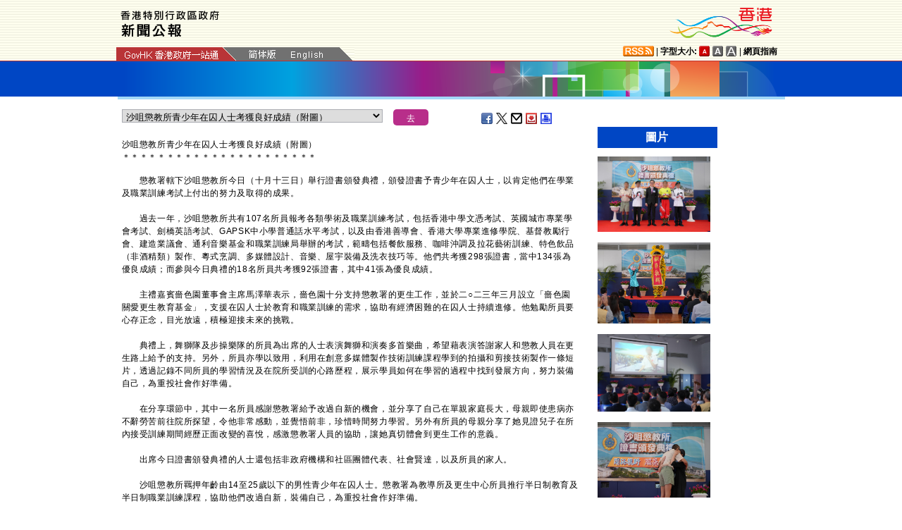

--- FILE ---
content_type: text/html
request_url: https://www.info.gov.hk/gia/general/202310/13/P2023101300596.htm
body_size: 6072
content:
<!DOCTYPE html>
<!-- Version Number = 01.01.14.08081 -->
<html>
<head>
	<meta http-equiv="X-UA-Compatible" content="IE=edge">
	<meta http-equiv="Cache-Control" content="no-cache, no-store, must-revalidate" />
	<meta http-equiv="Pragma" content="no-cache" />
	<meta http-equiv="Expires" content="0" />	<meta http-equiv="Content-Type" content="text/html; charset=utf-8" />
	<meta name="viewport" content="width=device-width, initial-scale=1.0">
	<title>沙咀懲教所青少年在囚人士考獲良好成績（附圖）</title>
	<meta name="description" content="懲教署轄下沙咀懲教所今日（十月十三日）舉行證書頒發典禮，頒發證書予青少年在囚人士，以肯定他們在學業及職業訓練考試上付出的努力及取得的成果。

 

　　過去一年，沙咀懲教所..."/>
		<meta property="og:title" content="沙咀懲教所青少年在囚人士考獲良好成績（附圖）"/>
		<meta property="og:image" content="https://gia.info.gov.hk/general/202310/13/P2023101300596_photo_1253092.jpg"/>
		<meta property="og:description" content="懲教署轄下沙咀懲教所今日（十月十三日）舉行證書頒發典禮，頒發證書予青少年在囚人士，以肯定他們在學業及職業訓練考試上付出的努力及取得的成果。

 

　　過去一年，沙咀懲教所..."/>
	<link href="/gia/css/bootstrap.min.css?1.0.20170921" rel="stylesheet" type="text/css">
	<link href="/gia/css/public.css?1.0.20170921" rel="stylesheet" type="text/css">
	<link href="/gia/css/public_tc.css?1.0.20170921" rel="stylesheet" type="text/css">
	<link href="/gia/js/fancybox/jquery.fancybox.css?1.0.20170921" rel="stylesheet" type="text/css">
	
	<script src="/gia/js/jeasyUI/jquery-1.11.1.min.js?1.0.20170921" type="text/javascript"></script>
	<script src="/gia/js/bootstrap.min.js?1.0.20170921" type="text/javascript"></script>
    <!--[if IE 8]>     
	<link href="/gia/css/IE8.css?1.0.20170921" rel="stylesheet" type="text/css">
	<![endif]-->
		
	<script src="/gia/js/ui.js?1.0.20170921" type="text/javascript"></script>
	<script src="/gia/js/changefont.js?1.0.20170921" type="text/javascript"></script>
	<script src="/gia/js/fancybox/jquery.fancybox.js?1.0.20170921" type="text/javascript"></script>	
	<script src="http://bit.ly/javascript-api.js?version=latest&amp;login=dchkisd&amp;apiKey=R_02afecc2e288a81ef21669b36da33665" language="javascript" type="text/javascript"></script>
	<script src="/gia/js/share.js?1.0.20170921" type="text/javascript"></script>
	<script src="/gia/js/kanhan_new.js?1.0.20170921" type="text/javascript"></script>
	<script src="/gia/js/jquery.getStyleObject.js?1.0.20170921"></script>
	<script src="/gia/js/headlinestarbar.js?1.0.20170921"></script>
	<script type="text/javascript">
	
	$(function()
	{	
		var url = 'select_tc.htm?' + Math.random()*Math.random();
		$("#includedContent").load(url,function(){
			$('#selectManual option[value="P2023101300596"]').attr("selected", "selected");		
		}); 
		$("#rightContent").clone().appendTo(".controlDisplay2");
	});
	
	function handleSelect()
	{
		var x = document.getElementById("selectManual").selectedIndex;
		var y = document.getElementsByTagName("option")[x].value;
		if (y.substr(3,1)=='_'){
			if (!isSC()){
				window.location = y.substr(4) + ".htm";
			} else {
				if (y.substr(0,3)=='OLD'){
					window.location = "http://sc.isd.gov.hk/gb/www.info.gov.hk" + "/gia/general/202310/13/" +y.substr(4) + ".htm";
				} else {
					window.location = "http://sc.isd.gov.hk/TuniS/www.info.gov.hk" + "/gia/general/202310/13/" + y.substr(4) + ".htm";
				}
			}
		} else {
			window.location = y +".htm";
		}
	}
	</script>		
</head>

<body>
	
<a id="skiptocontent" href="#contentBody" class="access">跳至主要內容</a>
<div id="header" style="width:100%;height:auto;">

	<script type="text/javascript">
		$(document).ready(function() {
			resizeStarDivider('C');
			if ((/iPhone|iPod|iPad|Android|BlackBerry/).test(navigator.userAgent)) {
				$(".icon_save").css("display","none");
			};			
		});
	</script>	
	
    <div class="wrapper" style="max-width:970px;width:100%;height:auto;padding:0px 0px 0px 0px;">
        <div style="width:100%;max-width:950px;margin:0 auto;display:inline-block;">
			<div class="left" style="padding-top:15px;padding-left:16px;width:60%;">
				<img id="topBannerImage" class="titleImgChi" style="width:100%;max-width:140px;height:auto;max-height:37px;" width="140" src="/gia/images/header_pressreleases_tc_x2.png" alt="香港特別行政區政府 - 新聞公報" title="香港特別行政區政府 - 新聞公報" border="0">
			</div>
			<div class="right" style="padding-top:5px;padding-right:4px;width:40%;">
				<div style="float:right;max-height:52px;">
					<a href="http://www.brandhk.gov.hk" class="logo_hk_en" style="width:100%;max-width:153px;height:auto;max-height:52px;">
						<img class="b0" style="width:100%;max-width:153px;height:auto;max-height:52px;" src="/gia/images/header_HK_logo_tc_x2.png" alt="香港品牌形象" height="52px" width="153px" />
						<span style="display:none;">Brand HK</span>
					</a>
				</div>
			</div>
				
			
		</div>
		<div class="row resHeaderRow">
			<div class="col-md-12">
				 <div class="resChiRightDiv">
				 <div class="header_right2  resRight2">
					<a href="http://www.gov.hk/tc/about/rss.htm" id="www_gov_hk_rss" class="logo_rss" alt="RSS"></a> | <b>字型大小:</b> 
					<a id="f1" href="javascript:void(0);" onclick="changefontSize(1);resizeStarDivider('C');" style="width:16px;height:15px;" class="font_size_btn btn_font_size_1_on" title="預設字體大小" alt="預設字體大小"></a>
						<a id="f2" href="javascript:void(0);" onclick="changefontSize(2);resizeStarDivider('C');" style="width:16px;height:15px;" class="font_size_btn btn_font_size_2" title="較大的字體" alt="較大的字體"></a>
						<a id="f3" href="javascript:void(0);" onclick="changefontSize(3);resizeStarDivider('C');" style="width:16px;height:15px;" class="font_size_btn btn_font_size_3" title="最大的字體" alt="最大的字體"></a> | <a href="http://www.gov.hk/tc/about/sitemap.htm" id="sitemap"><b>網頁指南</b></a>
					<div class="clearboth"></div>
				</div>
				</div>
				<div class="left responsivegov chiGov" >
					<a href="http://www.gov.hk/tc/residents/" class="homePageURL" target="_blank" id="www_gov_hk"><img src="/gia/images/govLink_tc.png" class="hdrLnk b0" id="hdrGovLnk" alt="香港政府一站通" title="香港政府一站通"></a>
					
					<a href="http://sc.isd.gov.hk/TuniS//www.info.gov.hk/gia/general/202310/13/P2023101300596.htm" class="resChiA"><img src="/gia/images/lang_sc.png" class="hdrLnk b0" style="padding:1px 0 0 0;" id="hdrSCLnk" alt="簡體版" title="簡體版"></a>
					<a href="/gia/general/202310/13/P2023101300602.htm" class="govEnd chiGovEnd"><img src="/gia/images/lang_en.png" class="hdrLnk b0" style="padding-bottom:2px;" id="hdrENLnk" alt="英文版" title="英文版"></a>
					
					<div class="clearboth"></div>
				</div>
			</div>
		</div>
       
		<!--div id="testing" style="position:absolute;color:red;font:arial;font-size:25pt;left:390px;bottom:30px;font-weight:bold;">[測試中]</div-->
    </div>
</div>
	
	<div id="headerBanner" style="width:100%;height:50px;">
      <div class="wrapper" style="max-width:963px;width:100%;height:50px;"></div>
    </div>
    
<div id="contentBody" class="row" style="max-width:947px;width:100%;height:auto;">
			<div class="colLeft resLeftContent">
				<div class="row">
					<div class="rel" style="margin-top:-10px;">
						<div class="col-md-12">
							<div style="white-space:nowrap;">
								<div id="includedContent"></div>
								<div class="left">
									<INPUT TYPE=submit class="submitBtnSmall" name=submit value="去" onclick="handleSelect();return false;">
								</div>
							</div>
							
							<div class="sharePost2">
								<a href="javascript:shareFacebook()" style="width:18px;height:16px;" class="icon_facebook" title="分享至Facebook" alt="分享至Facebook"></a>
								<a href="javascript:shareGooglePlus()" style="width:18px;height:16px;" class="icon_google_plus" title="分享至Google Plus" alt="分享至Google Plus"></a>
								<a href="javascript:shareTwitter()" style="width:18px;height:16px;" class="icon_twitter" title="分享至Twitter" alt="分享至Twitter"></a>
								<a href="MAILTO:?subject=%E6%96%B0%E8%81%9E%E5%85%AC%E5%A0%B1%EF%BC%9A%E6%B2%99%E5%92%80%E6%87%B2%E6%95%99%E6%89%80%E9%9D%92%E5%B0%91%E5%B9%B4%E5%9C%A8%E5%9B%9A%E4%BA%BA%E5%A3%AB%E8%80%83%E7%8D%B2%E8%89%AF%E5%A5%BD%E6%88%90%E7%B8%BE%EF%BC%88%E9%99%84%E5%9C%96%EF%BC%89&body=https%3A%2F%2Fwww.info.gov.hk%2Fgia%2Fgeneral%2F202310%2F13%2FP2023101300596.htm" target="_blank" style="width:18px;height:16px;" class="icon_mailto" title="電子郵件" alt="電子郵件"></a>
								<a href="/cgi-bin/isd/gia/savefile.pl" style="width:18px;height:16px;" class="icon_save" title="存檔" alt="存檔"></a>
								<!--a href="P2023101300596.txt" style="width:18px;height:16px;" class="icon_save" title="Right Click to Save"></a-->
								<a href="P2023101300596p.htm" style="width:18px;height:16px;" class="icon_print" title="列印" alt="列印"></a>
							</div>
							
						</div>
					</div>
				</div>
				
				<div class="clearboth"></div>
				<br/>
				<div class="rel">
					<div class="headline fontSize1" style="display:none">沙咀懲教所青少年在囚人士考獲良好成績（附圖）</div>
					<div class="headline fontSize1" id="PRHeadline"><span id="PRHeadlineSpan">沙咀懲教所青少年在囚人士考獲良好成績（附圖）</span></div>
					<div id="starBar" class="headline fontSize1">＊＊＊＊＊＊＊＊＊＊＊＊＊＊＊＊＊＊＊＊＊＊</div>
					<div id="starBarSpacingC"></div>
				</div>
		
				<span id="pressrelease" class="fontSize1">
				　　懲教署轄下沙咀懲教所今日（十月十三日）舉行證書頒發典禮，頒發證書予青少年在囚人士，以肯定他們在學業及職業訓練考試上付出的努力及取得的成果。<br />
&nbsp;<br />
　　過去一年，沙咀懲教所共有107名所員報考各類學術及職業訓練考試，包括香港中學文憑考試、英國城市專業學會考試、劍橋英語考試、GAPSK中小學普通話水平考試，以及由香港善導會、香港大學專業進修學院、基督教勵行會、建造業議會、通利音樂基金和職業訓練局舉辦的考試，範疇包括餐飲服務、咖啡沖調及拉花藝術訓練、特色飲品（非酒精類）製作、粵式烹調、多媒體設計、音樂、屋宇裝備及洗衣技巧等。他們共考獲298張證書，當中134張為優良成績；而參與今日典禮的18名所員共考獲92張證書，其中41張為優良成績。<br />
&nbsp;<br />
　　主禮嘉賓嗇色園董事會主席馬澤華表示，嗇色園十分支持懲教署的更生工作，並於二○二三年三月設立「嗇色園關愛更生教育基金」，支援在囚人士於教育和職業訓練的需求，協助有經濟困難的在囚人士持續進修。他勉勵所員要心存正念，目光放遠，積極迎接未來的挑戰。<br />
&nbsp;<br />
　　典禮上，舞獅隊及步操樂隊的所員為出席的人士表演舞獅和演奏多首樂曲，希望藉表演答謝家人和懲教人員在更生路上給予的支持。另外，所員亦學以致用，利用在創意多媒體製作技術訓練課程學到的拍攝和剪接技術製作一條短片，透過記錄不同所員的學習情況及在院所受訓的心路歷程，展示學員如何在學習的過程中找到發展方向，努力裝備自己，為重投社會作好準備。<br />
&nbsp;<br />
　　在分享環節中，其中一名所員感謝懲教署給予改過自新的機會，並分享了自己在單親家庭長大，母親即使患病亦不辭勞苦前往院所探望，令他非常感動，並覺悟前非，珍惜時間努力學習。另外有所員的母親分享了她見證兒子在所內接受訓練期間經歷正面改變的喜悅，感激懲教署人員的協助，讓她真切體會到更生工作的意義。<br />
&nbsp;<br />
　　出席今日證書頒發典禮的人士還包括非政府機構和社區團體代表、社會賢達，以及所員的家人。<br />
&nbsp;<br />
　　沙咀懲教所羈押年齡由14至25歲以下的男性青少年在囚人士。懲教署為教導所及更生中心所員推行半日制教育及半日制職業訓練課程，協助他們改過自新，裝備自己，為重投社會作好準備。
				<br />
				<div class="controlDisplay2 resRightContent" >
				
				</div>
				
				<div>&nbsp;</div>
				<div class="mB15 f15">完</div>
				<div class="mB15 f15">2023年10月13日（星期五）<br />
				香港時間18時00分</div>
					  
				</span>
			
				<div class="btm_btn">
					
						<div class="left">
							<a href="/gia/ISD_public_Calendar_tc.html" class="newAch">新聞資料庫</a>&nbsp;&nbsp;
							<a href="/gia/general/202310/12c.htm" class="newAch mL5">昨日新聞</a>&nbsp;&nbsp;
						</div>
						<div class="resChiContentBackTop" >
							<div style="display:inline-block;padding-right:7px;">
								<a href="/gia/general/202310/13c.htm" class="newAch">返回新聞列表</a>
							</div>
							<a href="#" class="backTop">返回頁首</a>
						</div>
						<div class="clearboth"></div>
					
				</div>
				<div style="padding-top:10px">
					<a href="/gia/general/ctoday.htm" class="newAch">即日新聞</a>&nbsp;&nbsp;
				</div>
			
			</div>
		<div class="controlDisplay1 resRightContent" >
			<div id="rightContent" class="fontSize1">
			  
				
				<h2 class="attTypeTitle1" style="font-weight:bold;">圖片</h2>
				<div class="pad10" style="padding-right:10px;">
					
					<a class='fancybox' data-fancybox-group='gallery' href='https://gia.info.gov.hk/general/202310/13/P2023101300596_photo_1253092.jpg' title='懲教署沙咀懲教所今日（十月十三日）舉行證書頒發典禮，頒發證書予青少年在囚人士，以肯定他們在學業及職業訓練考試上付出的努力及取得的成果。圖示嗇色園董事會主席馬澤華（中）在典禮上頒發證書予青少年在囚人士。'><img src='https://gia.info.gov.hk/general/202310/13/P2023101300596_photo_1253092t.jpg' style="max-height:160px; max-width:160px; margin:5px 0px;vertical-align:inherit;" alt="懲教署沙咀懲教所今日（十月十三日）舉行證書頒發典禮，頒發證書予青少年在囚人士，以肯定他們在學業及職業訓練考試上付出的努力及取得的成果。圖示嗇色園董事會主席馬澤華（中）在典禮上頒發證書予青少年在囚人士。" /></a>
					<div class="clearboth"></div>
					
					<a class='fancybox' data-fancybox-group='gallery' href='https://gia.info.gov.hk/general/202310/13/P2023101300596_photo_1253093.jpg' title='懲教署沙咀懲教所今日（十月十三日）舉行證書頒發典禮，頒發證書予青少年在囚人士，以肯定他們在學業及職業訓練考試上付出的努力及取得的成果。圖示參與舞獅隊的青少年在囚人士在典禮上表演舞獅。'><img src='https://gia.info.gov.hk/general/202310/13/P2023101300596_photo_1253093t.jpg' style="max-height:160px; max-width:160px; margin:5px 0px;vertical-align:inherit;" alt="懲教署沙咀懲教所今日（十月十三日）舉行證書頒發典禮，頒發證書予青少年在囚人士，以肯定他們在學業及職業訓練考試上付出的努力及取得的成果。圖示參與舞獅隊的青少年在囚人士在典禮上表演舞獅。" /></a>
					<div class="clearboth"></div>
					
					<a class='fancybox' data-fancybox-group='gallery' href='https://gia.info.gov.hk/general/202310/13/P2023101300596_photo_1253094.jpg' title='懲教署沙咀懲教所今日（十月十三日）舉行證書頒發典禮，頒發證書予青少年在囚人士，以肯定他們在學業及職業訓練考試上付出的努力及取得的成果。圖示出席典禮的人士觀看一條由青少年在囚人士製作的短片。'><img src='https://gia.info.gov.hk/general/202310/13/P2023101300596_photo_1253094t.jpg' style="max-height:160px; max-width:160px; margin:5px 0px;vertical-align:inherit;" alt="懲教署沙咀懲教所今日（十月十三日）舉行證書頒發典禮，頒發證書予青少年在囚人士，以肯定他們在學業及職業訓練考試上付出的努力及取得的成果。圖示出席典禮的人士觀看一條由青少年在囚人士製作的短片。" /></a>
					<div class="clearboth"></div>
					
					<a class='fancybox' data-fancybox-group='gallery' href='https://gia.info.gov.hk/general/202310/13/P2023101300596_photo_1253095.jpg' title='懲教署沙咀懲教所今日（十月十三日）舉行證書頒發典禮，頒發證書予青少年在囚人士，以肯定他們在學業及職業訓練考試上付出的努力及取得的成果。圖示青少年在囚人士感激家人給予的支持。'><img src='https://gia.info.gov.hk/general/202310/13/P2023101300596_photo_1253095t.jpg' style="max-height:160px; max-width:160px; margin:5px 0px;vertical-align:inherit;" alt="懲教署沙咀懲教所今日（十月十三日）舉行證書頒發典禮，頒發證書予青少年在囚人士，以肯定他們在學業及職業訓練考試上付出的努力及取得的成果。圖示青少年在囚人士感激家人給予的支持。" /></a>
					<div class="clearboth"></div>
					
				</div>
				

			</div>
			<div class="clearboth"></div>
		</div>
	
</div>
<div id="footer" style="width:100%;height:auto;">
	<div class="wrapper" style="max-width:950px;width:100%;height:auto;">
		<!--a href="/gia/ISD_public_important_notice_tc.html" class="left mT10">重要告示</a-->
			<div class="right">
				<a href="http://www.ogcio.gov.hk/tc/community/web_accessibility/recognition_scheme/" target="_blank" id="webforall" class="logo_webforall" title="無障礙網頁嘉許計劃" alt="無障礙網頁嘉許計劃"></a>
				<a href="http://www.w3.org/WAI/WCAG2AA-Conformance" rel="external" target="_blank" class="logo_wcag" title="符合萬維網聯盟有關無障礙網頁設計指引中2A級別的要求" alt="符合萬維網聯盟有關無障礙網頁設計指引中2A級別的要求"></a>
			</div>
			<div class="clearboth">
		    </div>
	</div>
</div>

<script language="JavaScript" type="text/javascript">
$(".fancybox").fancybox({
	wrapCSS    : 'fancybox-custom',
	closeClick : false,
	loop:true,
	openEffect : 'none',

	helpers : {
		title : {
			type : 'inside'
		},
		overlay : {closeClick: true}
	},

	afterLoad : function() {
		var sp = arguments[0].href;
		var tmpStr = this.title.replace(new RegExp('\"','gm'),"&quot;")
        					  .replace(new RegExp('\'','gm'),"&#39")  						      
							  .replace(new RegExp('>','gm'),'&gt;')
	                          .replace(new RegExp('<','gm'),'&lt;')
							  .replace(new RegExp('\r\n','gm'),'<br/>')
                              .replace(new RegExp('\n','gm'),'<br/>')
	                          .replace(new RegExp('\r','gm'),'<br/>');
		
		this.title = '<table><tr><td>' + tmpStr + '</td></tr></table>';
	}
});


</script>

</body>
</html>


--- FILE ---
content_type: text/html
request_url: https://www.info.gov.hk/gia/general/202310/13/select_tc.htm?0.3786736031878253
body_size: 2336
content:

								<select id="selectManual" class="left" style="width:75%;max-width:370px;height:19px;white-space: nowrap;">
									
									<option value="P2023101300665"><span>蘇港高層會晤暨蘇港合作協議簽署儀式在香港舉行（附圖／短片）</span></option>
									
									<option value="P2023101300857"><span>瑪嘉烈</span><span>醫院病人自行離開醫院事件</span></option>
									
									<option value="P2023101300802"><span>​</span><span>運輸及物流局局長就颱風小犬襲港期間機場運作情況會見傳媒談話內容（只有中文）</span></option>
									
									<option value="P2023101300761">入境處成功搗破一個非法勞工犯罪集團（附圖）</option>
									
									<option value="P2023101300561">「智方便」同時獲得資訊安全和私隱管理兩項ISO國際標準認證（附圖）</option>
									
									<option value="P2023101300751"><span>​</span><span>食安中心在豬生腸樣本檢出沙門氏菌</span></option>
									
									<option value="P2023101300728">反非法勞工行動拘十三人（附圖）</option>
									
									<option value="P2023101300721"><span>有關Alipay Financial Services （HK） Limited的欺詐網站、偽冒電郵及「網絡釣魚」短訊</span></option>
									
									<option value="P2023101300596">沙咀懲教所青少年在囚人士考獲良好成績（附圖）</option>
									
									<option value="P2023101300683">創新科技及工業局局長談新型工業化（只有中文）</option>
									
									<option value="P2023101300690"><span>有關大新銀行有限公司的欺詐網站及網上銀行登入畫面</span></option>
									
									<option value="P2023101300556">海關關長出席香港海關中高級管理人員國情研習班開班儀式（附圖）</option>
									
									<option value="P2023101300650"><span>​</span><span>香港海關破獲一宗大型走私香煙案件並檢獲約三千萬元懷疑私煙（附圖）</span></option>
									
									<option value="P2023101300679">港匯指數</option>
									
									<option value="P2023101300246">投資推廣署舉辦生命與健康科學峰會　聚焦行業發展新活力（附圖）</option>
									
									<option value="P2023101300664">地政總署公布啟德用地投標金額</option>
									
									<option value="P2023101300646"><span>外匯基金分析帳目</span></option>
									
									<option value="P2023101300284"><span>​</span><span>政府委任證監會非執行董事</span></option>
									
									<option value="P2023101300609"><span>政府委任全國運動會統籌辦公室主任（附圖）</span></option>
									
									<option value="P2023101300576">香港海關檢獲約七十萬元懷疑走私燕窩（附圖）</option>
									
									<option value="P2023101300610">馬友友與嘉芙蓮．史托大提琴及鋼琴演奏會<span>（附圖）</span></option>
									
									<option value="P2023101300598">衞生署和醫管局回應傳媒有關先進療法製品的查詢</option>
									
									<option value="P2023101300593"><span>​</span><span>食環署搗破元朗無牌凍房（附圖）</span></option>
									
									<option value="P2023101300537">二○二三年第一季《公開資料守則》統計數字發表</option>
									
									<option value="P2023101300376"><span>環保署公布泳灘等級</span></option>
									
									<option value="P2023101300280"><span>掃管笏分區計劃大綱草圖獲核准</span></option>
									
									<option value="P2023101300275">堅尼地城及摩星嶺分區計劃大綱草圖獲核准</option>
									
									<option value="P2023101300259"><span>葵涌</span><span>分區計劃大綱草圖獲核准</span></option>
									
									<option value="P2023101300547"><span>醫務衞生局局長在立法會衞生事務委員會會議就應對冬季流感高峰期的準備工作開場發言（只有中文）</span></option>
									
									<option value="P2023101300580">重陽節特別交通安排</option>
									
									<option value="P2023101300524">日本進口水產的檢測情況</option>
									
									<option value="P2023101200556">環保署公布二○二三年第三季環境影響評估名單</option>
									
									<option value="P2023101300522">政務司副司長出席2023江蘇──香港經貿合作交流會致辭<span>（只有中文）</span></option>
									
									<option value="P2023101300525"><span>石澳泳灘</span>懸掛紅旗</option>
									
									<option value="P2023101300360">政府刊憲將更多瀕危物種納入受管制名單</option>
									
									<option value="P2023101300320">醫衞局副局長在新西蘭出席醫務會議並考察當地基層醫療機構（附圖）</option>
									
									<option value="P2023101300503">氫能源跨部門工作小組原則上同意多兩項氫燃料技術試驗項目</option>
									
									<option value="P2023101300515"><span>​</span><span>南非部分地區禽肉及禽類產品暫停進口</span></option>
									
									<option value="P2023101300295">質素保證局公布香港浸會大學質素核證報告</option>
									
									<option value="P2023101300379"><span>石澳泳灘重新開放</span></option>
									
									<option value="P2023101300340"><span>金管局呼籲市民對特定網站提高警覺</span></option>
									
									<option value="P2023101300332">都市固體廢物收費生效日期和修訂建築廢物處置收費公告刊憲</option>
									
									<option value="P2023101300265">行政長官率領香港特區代表團赴北京參與第三屆「一帶一路」國際合作高峰論壇</option>
									
									<option value="P2023101300187"><span>政府公布消費品安全上訴委員團任命</span></option>
									
									<option value="P2023101200340">康文署流動圖書館十二恢復服務</option>
									
									<option value="P2023101300260">數個泳灘懸掛紅旗</option>
									
									<option value="P2023101300229">榕樹澳渡頭現址擬建新碼頭</option>
									
									<option value="P2023101300218">再度委任《截取通訊及監察條例》下的小組法官</option>
									
								</select>
								